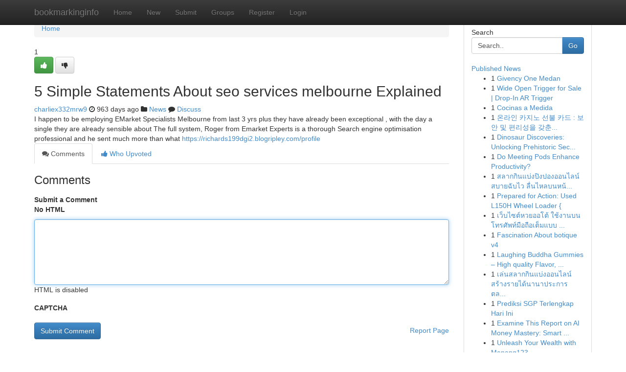

--- FILE ---
content_type: text/html; charset=UTF-8
request_url: https://bookmarkinginfo.com/story14929663/5-simple-statements-about-seo-services-melbourne-explained
body_size: 5349
content:
<!DOCTYPE html>
<html class="no-js" dir="ltr" xmlns="http://www.w3.org/1999/xhtml" xml:lang="en" lang="en"><head>

<meta http-equiv="Pragma" content="no-cache" />
<meta http-equiv="expires" content="0" />
<meta http-equiv="Content-Type" content="text/html; charset=UTF-8" />	
<title>5 Simple Statements About seo services melbourne Explained</title>
<link rel="alternate" type="application/rss+xml" title="bookmarkinginfo.com &raquo; Feeds 1" href="/rssfeeds.php?p=1" />
<link rel="alternate" type="application/rss+xml" title="bookmarkinginfo.com &raquo; Feeds 2" href="/rssfeeds.php?p=2" />
<link rel="alternate" type="application/rss+xml" title="bookmarkinginfo.com &raquo; Feeds 3" href="/rssfeeds.php?p=3" />
<link rel="alternate" type="application/rss+xml" title="bookmarkinginfo.com &raquo; Feeds 4" href="/rssfeeds.php?p=4" />
<link rel="alternate" type="application/rss+xml" title="bookmarkinginfo.com &raquo; Feeds 5" href="/rssfeeds.php?p=5" />
<link rel="alternate" type="application/rss+xml" title="bookmarkinginfo.com &raquo; Feeds 6" href="/rssfeeds.php?p=6" />
<link rel="alternate" type="application/rss+xml" title="bookmarkinginfo.com &raquo; Feeds 7" href="/rssfeeds.php?p=7" />
<link rel="alternate" type="application/rss+xml" title="bookmarkinginfo.com &raquo; Feeds 8" href="/rssfeeds.php?p=8" />
<link rel="alternate" type="application/rss+xml" title="bookmarkinginfo.com &raquo; Feeds 9" href="/rssfeeds.php?p=9" />
<link rel="alternate" type="application/rss+xml" title="bookmarkinginfo.com &raquo; Feeds 10" href="/rssfeeds.php?p=10" />
<meta name="google-site-verification" content="m5VOPfs2gQQcZXCcEfUKlnQfx72o45pLcOl4sIFzzMQ" /><meta name="Language" content="en-us" />
<meta name="viewport" content="width=device-width, initial-scale=1.0">
<meta name="generator" content="Kliqqi" />

          <link rel="stylesheet" type="text/css" href="//netdna.bootstrapcdn.com/bootstrap/3.2.0/css/bootstrap.min.css">
             <link rel="stylesheet" type="text/css" href="https://cdnjs.cloudflare.com/ajax/libs/twitter-bootstrap/3.2.0/css/bootstrap-theme.css">
                <link rel="stylesheet" type="text/css" href="https://cdnjs.cloudflare.com/ajax/libs/font-awesome/4.1.0/css/font-awesome.min.css">
<link rel="stylesheet" type="text/css" href="/templates/bootstrap/css/style.css" media="screen" />

                         <script type="text/javascript" src="https://cdnjs.cloudflare.com/ajax/libs/modernizr/2.6.1/modernizr.min.js"></script>
<script type="text/javascript" src="https://cdnjs.cloudflare.com/ajax/libs/jquery/1.7.2/jquery.min.js"></script>
<style></style>
<link rel="alternate" type="application/rss+xml" title="RSS 2.0" href="/rss"/>
<link rel="icon" href="/favicon.ico" type="image/x-icon"/>
</head>

<body dir="ltr">

<header role="banner" class="navbar navbar-inverse navbar-fixed-top custom_header">
<div class="container">
<div class="navbar-header">
<button data-target=".bs-navbar-collapse" data-toggle="collapse" type="button" class="navbar-toggle">
    <span class="sr-only">Toggle navigation</span>
    <span class="fa fa-ellipsis-v" style="color:white"></span>
</button>
<a class="navbar-brand" href="/">bookmarkinginfo</a>	
</div>
<span style="display: none;"><a href="/forum">forum</a></span>
<nav role="navigation" class="collapse navbar-collapse bs-navbar-collapse">
<ul class="nav navbar-nav">
<li ><a href="/">Home</a></li>
<li ><a href="/new">New</a></li>
<li ><a href="/submit">Submit</a></li>
                    
<li ><a href="/groups"><span>Groups</span></a></li>
<li ><a href="/register"><span>Register</span></a></li>
<li ><a data-toggle="modal" href="#loginModal">Login</a></li>
</ul>
	

</nav>
</div>
</header>
<!-- START CATEGORIES -->
<div class="subnav" id="categories">
<div class="container">
<ul class="nav nav-pills"><li class="category_item"><a  href="/">Home</a></li></ul>
</div>
</div>
<!-- END CATEGORIES -->
	
<div class="container">
	<section id="maincontent"><div class="row"><div class="col-md-9">

<ul class="breadcrumb">
	<li><a href="/">Home</a></li>
</ul>

<div itemscope itemtype="http://schema.org/Article" class="stories" id="xnews-14929663" >


<div class="story_data">
<div class="votebox votebox-published">

<div itemprop="aggregateRating" itemscope itemtype="http://schema.org/AggregateRating" class="vote">
	<div itemprop="ratingCount" class="votenumber">1</div>
<div id="xvote-3" class="votebutton">
<!-- Already Voted -->
<a class="btn btn-default btn-success linkVote_3" href="/login" title=""><i class="fa fa-white fa-thumbs-up"></i></a>
<!-- Bury It -->
<a class="btn btn-default linkVote_3" href="/login"  title="" ><i class="fa fa-thumbs-down"></i></a>


</div>
</div>
</div>
<div class="title" id="title-3">
<span itemprop="name">

<h2 id="list_title"><span>5 Simple Statements About seo services melbourne Explained</span></h2></span>	
<span class="subtext">

<span itemprop="author" itemscope itemtype="http://schema.org/Person">
<span itemprop="name">
<a href="/user/charliex332mrw9" rel="nofollow">charliex332mrw9</a> 
</span></span>
<i class="fa fa-clock-o"></i>
<span itemprop="datePublished">  963 days ago</span>

<script>
$(document).ready(function(){
    $("#list_title span").click(function(){
		window.open($("#siteurl").attr('href'), '', '');
    });
});
</script>

<i class="fa fa-folder"></i> 
<a href="/groups">News</a>

<span id="ls_comments_url-3">
	<i class="fa fa-comment"></i> <span id="linksummaryDiscuss"><a href="#discuss" class="comments">Discuss</a>&nbsp;</span>
</span> 





</div>
</div>
<span itemprop="articleBody">
<div class="storycontent">
	
<div class="news-body-text" id="ls_contents-3" dir="ltr">
I happen to be employing EMarket Specialists Melbourne from last 3 yrs plus they have already been exceptional , with the day a single they are already sensible about The full system, Roger from Emarket Experts is a thorough Search engine optimisation professional and he sent much more than what <a id="siteurl" target="_blank" href="https://richards199dgi2.blogripley.com/profile">https://richards199dgi2.blogripley.com/profile</a><div class="clearboth"></div> 
</div>
</div><!-- /.storycontent -->
</span>
</div>

<ul class="nav nav-tabs" id="storytabs">
	<li class="active"><a data-toggle="tab" href="#comments"><i class="fa fa-comments"></i> Comments</a></li>
	<li><a data-toggle="tab" href="#who_voted"><i class="fa fa-thumbs-up"></i> Who Upvoted</a></li>
</ul>


<div id="tabbed" class="tab-content">

<div class="tab-pane fade active in" id="comments" >
<h3>Comments</h3>
<a name="comments" href="#comments"></a>
<ol class="media-list comment-list">

<a name="discuss"></a>
<form action="" method="post" id="thisform" name="mycomment_form">
<div class="form-horizontal">
<fieldset>
<div class="control-group">
<label for="fileInput" class="control-label">Submit a Comment</label>
<div class="controls">

<p class="help-inline"><strong>No HTML  </strong></p>
<textarea autofocus name="comment_content" id="comment_content" class="form-control comment-form" rows="6" /></textarea>
<p class="help-inline">HTML is disabled</p>
</div>
</div>


<script>
var ACPuzzleOptions = {
   theme :  "white",
   lang :  "en"
};
</script>

<div class="control-group">
	<label for="input01" class="control-label">CAPTCHA</label>
	<div class="controls">
	<div id="solvemedia_display">
	<script type="text/javascript" src="https://api.solvemedia.com/papi/challenge.script?k=1G9ho6tcbpytfUxJ0SlrSNt0MjjOB0l2"></script>

	<noscript>
	<iframe src="http://api.solvemedia.com/papi/challenge.noscript?k=1G9ho6tcbpytfUxJ0SlrSNt0MjjOB0l2" height="300" width="500" frameborder="0"></iframe><br/>
	<textarea name="adcopy_challenge" rows="3" cols="40"></textarea>
	<input type="hidden" name="adcopy_response" value="manual_challenge"/>
	</noscript>	
</div>
<br />
</div>
</div>

<div class="form-actions">
	<input type="hidden" name="process" value="newcomment" />
	<input type="hidden" name="randkey" value="75578554" />
	<input type="hidden" name="link_id" value="3" />
	<input type="hidden" name="user_id" value="2" />
	<input type="hidden" name="parrent_comment_id" value="0" />
	<input type="submit" name="submit" value="Submit Comment" class="btn btn-primary" />
	<a href="https://remove.backlinks.live" target="_blank" style="float:right; line-height: 32px;">Report Page</a>
</div>
</fieldset>
</div>
</form>
</ol>
</div>
	
<div class="tab-pane fade" id="who_voted">
<h3>Who Upvoted this Story</h3>
<div class="whovotedwrapper whoupvoted">
<ul>
<li>
<a href="/user/charliex332mrw9" rel="nofollow" title="charliex332mrw9" class="avatar-tooltip"><img src="/avatars/Avatar_100.png" alt="" align="top" title="" /></a>
</li>
</ul>
</div>
</div>
</div>
<!-- END CENTER CONTENT -->


</div>

<!-- START RIGHT COLUMN -->
<div class="col-md-3">
<div class="panel panel-default">
<div id="rightcol" class="panel-body">
<!-- START FIRST SIDEBAR -->

<!-- START SEARCH BOX -->
<script type="text/javascript">var some_search='Search..';</script>
<div class="search">
<div class="headline">
<div class="sectiontitle">Search</div>
</div>

<form action="/search" method="get" name="thisform-search" class="form-inline search-form" role="form" id="thisform-search" >

<div class="input-group">

<input type="text" class="form-control" tabindex="20" name="search" id="searchsite" value="Search.." onfocus="if(this.value == some_search) {this.value = '';}" onblur="if (this.value == '') {this.value = some_search;}"/>

<span class="input-group-btn">
<button type="submit" tabindex="21" class="btn btn-primary custom_nav_search_button" />Go</button>
</span>
</div>
</form>

<div style="clear:both;"></div>
<br />
</div>
<!-- END SEARCH BOX -->

<!-- START ABOUT BOX -->

	


<div class="headline">
<div class="sectiontitle"><a href="/">Published News</a></div>
</div>
<div class="boxcontent">
<ul class="sidebar-stories">

<li>
<span class="sidebar-vote-number">1</span>	<span class="sidebar-article"><a href="https://bookmarkinginfo.com/story20953743/givency-one-medan" class="sidebar-title">Givency One Medan</a></span>
</li>
<li>
<span class="sidebar-vote-number">1</span>	<span class="sidebar-article"><a href="https://bookmarkinginfo.com/story20953742/wide-open-trigger-for-sale-drop-in-ar-trigger" class="sidebar-title">Wide Open Trigger for Sale | Drop-In AR Trigger</a></span>
</li>
<li>
<span class="sidebar-vote-number">1</span>	<span class="sidebar-article"><a href="https://bookmarkinginfo.com/story20953741/cocinas-a-medida" class="sidebar-title">Cocinas a Medida</a></span>
</li>
<li>
<span class="sidebar-vote-number">1</span>	<span class="sidebar-article"><a href="https://bookmarkinginfo.com/story20953740/온라인-카지노-선불-카드-보안-및-편리성을-갖춘-게임-결제-솔루션" class="sidebar-title">온라인 카지노 선불 카드 : 보안 및 편리성을 갖춘...</a></span>
</li>
<li>
<span class="sidebar-vote-number">1</span>	<span class="sidebar-article"><a href="https://bookmarkinginfo.com/story20953739/dinosaur-discoveries-unlocking-prehistoric-secrets" class="sidebar-title">Dinosaur Discoveries: Unlocking Prehistoric Sec...</a></span>
</li>
<li>
<span class="sidebar-vote-number">1</span>	<span class="sidebar-article"><a href="https://bookmarkinginfo.com/story20953738/do-meeting-pods-enhance-productivity" class="sidebar-title">Do Meeting Pods Enhance Productivity? </a></span>
</li>
<li>
<span class="sidebar-vote-number">1</span>	<span class="sidebar-article"><a href="https://bookmarkinginfo.com/story20953737/สลากก-นแบ-งป-งปองออนไลน-สบายฉ-บไว-ล-นไหลบนหน-าจอเด-ยว" class="sidebar-title">สลากกินแบ่งปิงปองออนไลน์ สบายฉับไว ลื่นไหลบนหน้...</a></span>
</li>
<li>
<span class="sidebar-vote-number">1</span>	<span class="sidebar-article"><a href="https://bookmarkinginfo.com/story20953736/prepared-for-action-used-l150h-wheel-loader" class="sidebar-title">Prepared for Action: Used L150H Wheel Loader {</a></span>
</li>
<li>
<span class="sidebar-vote-number">1</span>	<span class="sidebar-article"><a href="https://bookmarkinginfo.com/story20953735/เว-บไซต-หวยออโต-ใช-งานบนโทรศ-พท-ม-อถ-อเต-มแบบ-เป-ดบ-ลได-ท-กท-ท-ต-องการ" class="sidebar-title">เว็บไซต์หวยออโต้ ใช้งานบนโทรศัพท์มือถือเต็มแบบ ...</a></span>
</li>
<li>
<span class="sidebar-vote-number">1</span>	<span class="sidebar-article"><a href="https://bookmarkinginfo.com/story20953734/fascination-about-botique-v4" class="sidebar-title">Fascination About botique v4</a></span>
</li>
<li>
<span class="sidebar-vote-number">1</span>	<span class="sidebar-article"><a href="https://bookmarkinginfo.com/story20953733/laughing-buddha-gummies-high-quality-flavor-potency-and-fulfilling-effects" class="sidebar-title">Laughing Buddha Gummies &ndash; High quality Flavor, ...</a></span>
</li>
<li>
<span class="sidebar-vote-number">1</span>	<span class="sidebar-article"><a href="https://bookmarkinginfo.com/story20953732/เล-นสลากก-นแบ-งออนไลน-สร-างรายได-นานาประการ-ตลอด-1-ว-น" class="sidebar-title">เล่นสลากกินแบ่งออนไลน์ สร้างรายได้นานาประการ ตล...</a></span>
</li>
<li>
<span class="sidebar-vote-number">1</span>	<span class="sidebar-article"><a href="https://bookmarkinginfo.com/story20953731/prediksi-sgp-terlengkap-hari-ini" class="sidebar-title">Prediksi SGP Terlengkap Hari Ini</a></span>
</li>
<li>
<span class="sidebar-vote-number">1</span>	<span class="sidebar-article"><a href="https://bookmarkinginfo.com/story20953730/examine-this-report-on-ai-money-mastery-smart-tech-for-your-financial-freedom-in-2024" class="sidebar-title">Examine This Report on AI Money Mastery: Smart ...</a></span>
</li>
<li>
<span class="sidebar-vote-number">1</span>	<span class="sidebar-article"><a href="https://bookmarkinginfo.com/story20953729/unleash-your-wealth-with-menang123" class="sidebar-title">Unleash Your Wealth with Menang123 </a></span>
</li>

</ul>
</div>

<!-- END SECOND SIDEBAR -->
</div>
</div>
</div>
<!-- END RIGHT COLUMN -->
</div></section>
<hr>

<!--googleoff: all-->
<footer class="footer">
<div id="footer">
<span class="subtext"> Copyright &copy; 2026 | <a href="/search">Advanced Search</a> 
| <a href="/">Live</a>
| <a href="/">Tag Cloud</a>
| <a href="/">Top Users</a>
| Made with <a href="#" rel="nofollow" target="_blank">Kliqqi CMS</a> 
| <a href="/rssfeeds.php?p=1">All RSS Feeds</a> 
</span>
</div>
</footer>
<!--googleon: all-->


</div>
	
<!-- START UP/DOWN VOTING JAVASCRIPT -->
	
<script>
var my_base_url='http://bookmarkinginfo.com';
var my_kliqqi_base='';
var anonymous_vote = false;
var Voting_Method = '1';
var KLIQQI_Visual_Vote_Cast = "Voted";
var KLIQQI_Visual_Vote_Report = "Buried";
var KLIQQI_Visual_Vote_For_It = "Vote";
var KLIQQI_Visual_Comment_ThankYou_Rating = "Thank you for rating this comment.";


</script>
<!-- END UP/DOWN VOTING JAVASCRIPT -->


<script type="text/javascript" src="https://cdnjs.cloudflare.com/ajax/libs/jqueryui/1.8.23/jquery-ui.min.js"></script>
<link href="https://cdnjs.cloudflare.com/ajax/libs/jqueryui/1.8.23/themes/base/jquery-ui.css" media="all" rel="stylesheet" type="text/css" />




             <script type="text/javascript" src="https://cdnjs.cloudflare.com/ajax/libs/twitter-bootstrap/3.2.0/js/bootstrap.min.js"></script>

<!-- Login Modal -->
<div class="modal fade" id="loginModal" tabindex="-1" role="dialog">
<div class="modal-dialog">
<div class="modal-content">
<div class="modal-header">
<button type="button" class="close" data-dismiss="modal" aria-hidden="true">&times;</button>
<h4 class="modal-title">Login</h4>
</div>
<div class="modal-body">
<div class="control-group">
<form id="signin" action="/login?return=/story14929663/5-simple-statements-about-seo-services-melbourne-explained" method="post">

<div style="login_modal_username">
	<label for="username">Username/Email</label><input id="username" name="username" class="form-control" value="" title="username" tabindex="1" type="text">
</div>
<div class="login_modal_password">
	<label for="password">Password</label><input id="password" name="password" class="form-control" value="" title="password" tabindex="2" type="password">
</div>
<div class="login_modal_remember">
<div class="login_modal_remember_checkbox">
	<input id="remember" style="float:left;margin-right:5px;" name="persistent" value="1" tabindex="3" type="checkbox">
</div>
<div class="login_modal_remember_label">
	<label for="remember" style="">Remember</label>
</div>
<div style="clear:both;"></div>
</div>
<div class="login_modal_login">
	<input type="hidden" name="processlogin" value="1"/>
	<input type="hidden" name="return" value=""/>
	<input class="btn btn-primary col-md-12" id="signin_submit" value="Sign In" tabindex="4" type="submit">
</div>
    
<hr class="soften" id="login_modal_spacer" />
	<div class="login_modal_forgot"><a class="btn btn-default col-md-12" id="forgot_password_link" href="/login">Forgotten Password?</a></div>
	<div class="clearboth"></div>
</form>
</div>
</div>
</div>
</div>
</div>

<script>$('.avatar-tooltip').tooltip()</script>
<script defer src="https://static.cloudflareinsights.com/beacon.min.js/vcd15cbe7772f49c399c6a5babf22c1241717689176015" integrity="sha512-ZpsOmlRQV6y907TI0dKBHq9Md29nnaEIPlkf84rnaERnq6zvWvPUqr2ft8M1aS28oN72PdrCzSjY4U6VaAw1EQ==" data-cf-beacon='{"version":"2024.11.0","token":"7cf178c0557447818ce1da5d0ed44a15","r":1,"server_timing":{"name":{"cfCacheStatus":true,"cfEdge":true,"cfExtPri":true,"cfL4":true,"cfOrigin":true,"cfSpeedBrain":true},"location_startswith":null}}' crossorigin="anonymous"></script>
</body>
</html>
